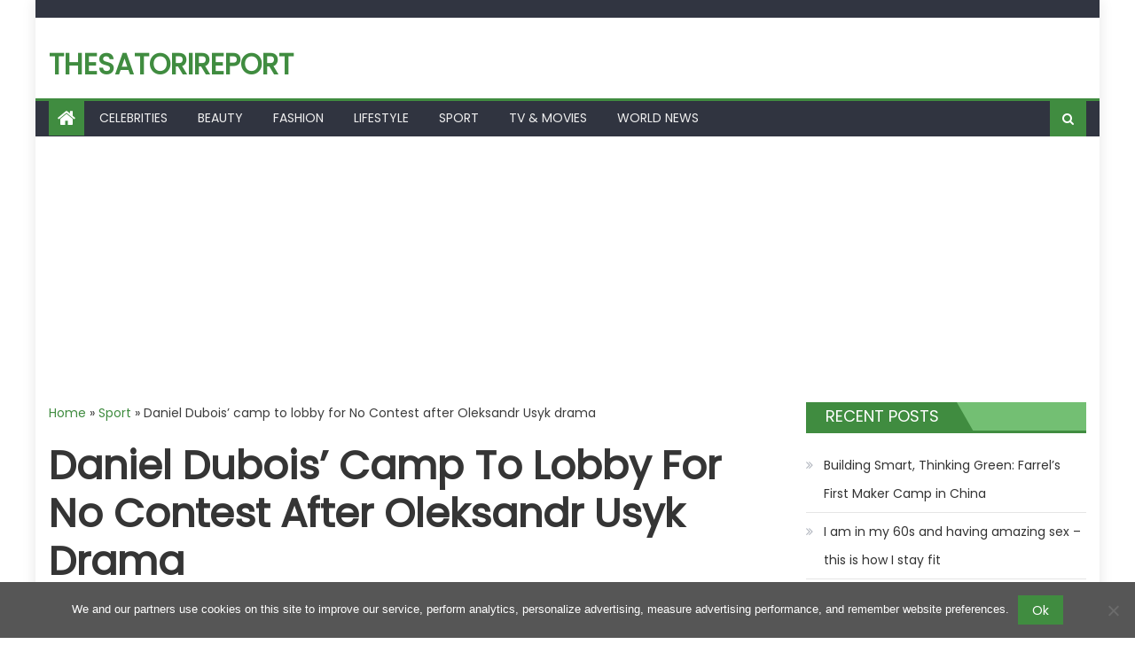

--- FILE ---
content_type: text/html; charset=utf-8
request_url: https://www.google.com/recaptcha/api2/aframe
body_size: 267
content:
<!DOCTYPE HTML><html><head><meta http-equiv="content-type" content="text/html; charset=UTF-8"></head><body><script nonce="Sk9Vxx7nHeE28id_8Sx4Aw">/** Anti-fraud and anti-abuse applications only. See google.com/recaptcha */ try{var clients={'sodar':'https://pagead2.googlesyndication.com/pagead/sodar?'};window.addEventListener("message",function(a){try{if(a.source===window.parent){var b=JSON.parse(a.data);var c=clients[b['id']];if(c){var d=document.createElement('img');d.src=c+b['params']+'&rc='+(localStorage.getItem("rc::a")?sessionStorage.getItem("rc::b"):"");window.document.body.appendChild(d);sessionStorage.setItem("rc::e",parseInt(sessionStorage.getItem("rc::e")||0)+1);localStorage.setItem("rc::h",'1764748159731');}}}catch(b){}});window.parent.postMessage("_grecaptcha_ready", "*");}catch(b){}</script></body></html>